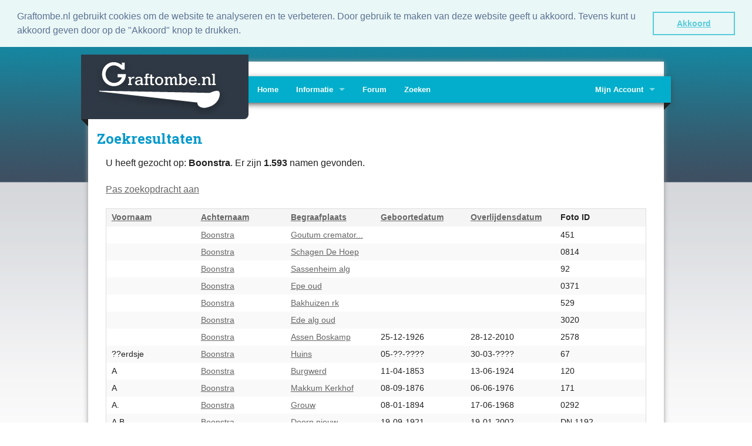

--- FILE ---
content_type: text/html; charset=UTF-8
request_url: https://graftombe.nl/Names/search/surname/Boonstra/submit/true
body_size: 3984
content:
<!DOCTYPE html>
<!--[if lt IE 7]>      <html class="no-js lt-ie9 lt-ie8 lt-ie7"> <![endif]-->
<!--[if IE 7]>         <html class="no-js lt-ie9 lt-ie8"> <![endif]-->
<!--[if IE 8]>         <html class="no-js lt-ie9"> <![endif]-->
<!--[if gt IE 8]><!--> <html class="no-js"> <!--<![endif]-->
<head>
    <meta charset="utf-8" />

<!-- Set the viewport width to device width for mobile -->
<meta name="viewport" content="width=device-width" />

<link rel="stylesheet" type="text/css" href="https://static.graftombe.nl/v2/css/pager.css" />
<title>Graftombe.nl - Zoeken naar: Boonstra</title>

<link href='https://fonts.googleapis.com/css?family=Roboto+Slab:400,700' rel='stylesheet' type='text/css'>

<link rel="shortcut icon" type="image/x-icon" href="/images/favicon.ico" />
<link rel="apple-touch-icon" href="/images/apple/apple-touch-icon.png" />

<!-- Foundation 3 for IE 8 and earlier -->
<!--[if lte IE 8]>
<link rel="stylesheet" type="text/css" href="https://static.graftombe.nl/v2/lib/foundation4/css/normalize.css" />
<link rel="stylesheet" type="text/css" href="https://static.graftombe.nl/v2/lib/foundation3/css/foundation.css" />
<link rel="stylesheet" type="text/css" href="https://static.graftombe.nl/v2/css/app-3.css" />
<script type="text/javascript" src="https://static.graftombe.nl/v2/lib/foundation3/js/modernizr.foundation.js"></script>
<script type="text/javascript" src="https://static.graftombe.nl/v2/lib/foundation3/js/jquery.js"></script>
<![endif]-->
<!--[if lte IE 7]>
<script type="text/javascript" src="https://static.graftombe.nl/v2/js/ie7-boxfix.js"></script>
<![endif]-->
<!-- Foundation 4 for IE 9 and earlier -->
<!--[if gt IE 8]><!-->
<link rel="stylesheet" type="text/css" href="https://static.graftombe.nl/v2/lib/foundation4/css/normalize.css" />
<link rel="stylesheet" type="text/css" href="https://static.graftombe.nl/v2/css/app.css" />
<script type="text/javascript" src="https://static.graftombe.nl/v2/lib/foundation4/js/vendor/custom.modernizr.js"></script>

<script>
    document.write('<script src="https://static.graftombe.nl/v2/lib/foundation4/js/vendor/' +
        ('__proto__' in {} ? 'zepto' : 'jquery') +
        '.js"><\/script>')
</script>

<!--<![endif]-->

<link rel="stylesheet" type="text/css" href="https://static.graftombe.nl/v2/css/graftombe.css" />
<meta name="format-detection" content="telephone=no" />

<link rel="stylesheet" type="text/css" href="//cdnjs.cloudflare.com/ajax/libs/cookieconsent2/3.0.3/cookieconsent.min.css" />
<script src="//cdnjs.cloudflare.com/ajax/libs/cookieconsent2/3.0.3/cookieconsent.min.js"></script>
<link rel="stylesheet" type="text/css" href="//cdnjs.cloudflare.com/ajax/libs/cookieconsent2/3.0.3/cookieconsent.min.css" />
<script src="//cdnjs.cloudflare.com/ajax/libs/cookieconsent2/3.0.3/cookieconsent.min.js"></script>
<script>
window.addEventListener("load", function(){
window.cookieconsent.initialise({
  "palette": {
    "popup": {
      "background": "#eaf7f7",
      "text": "#5c7291"
    },
    "button": {
      "background": "transparent",
      "text": "#56cbdb",
      "border": "#56cbdb"
    }
  },
  "showLink": false,
  "position": "top",
  "static": true,
  "content": {
    "message": "Graftombe.nl gebruikt cookies om de website te analyseren en te verbeteren.  Door gebruik te maken van deze website geeft u akkoord. Tevens kunt u akkoord geven door op de \"Akkoord\" knop te drukken.",
    "dismiss": "Akkoord"
  }
})});
</script>
</head>
<body>

<div id="container" class="">

<div class="row" style="height:25px;">
    <div class="large-9 hide-for-small columns">&nbsp;</div>
    <!-- <div class="large-3 small-12 columns">Change languge: NL | EN</div>-->
</div>

<div class="row shadow-left-right" id="container-shadow">


    <div id="header-home">

        <!-- Navigation -->
        
<!-- Logo -->
<div class="logo rounder-bottom-right column hide-for-small">
    <div class="corner-left" style="margin-top:110px;"></div>
    <a href="/site/index"><img src="https://static.graftombe.nl/v2/images/logo.png"/></a></div>

<div class="top-bar">
    <div class="corner-right hide-for-small" style="margin-top:45px;"></div>

    <ul class="title-area">
        <li class="name show-for-small"><a href="/">Graftombe.nl</a></li>
        <li class="toggle-topbar menu-icon"><a href="#"><span>Menu</span></a></li>
    </ul>

    <section class="top-bar-section">
        <ul class="left">
            <li><a href="/site/index">Home</a></li>
            <li class="has-dropdown"><a href="#">Informatie</a>
                <ul  class="dropdown">
                    <li><a href="/page/info">Algemeen</a></li>
                    <li><a href="/faq/index">FAQ</a></li>
                    <li><a href="/page/vrijwilligers">Vrijwilligers</a></li>
                    <li><a href="/page/bewerking">In bewerking</a></li>
                    <li><a href="/site/contact">Contact</a></li>
                </ul>
            </li>
            <li><a target="_blank" href="/forum">Forum</a></li>
            <li><a href="/names/search">Zoeken</a></li>

        </ul>


       <ul class="right">

            <li class="has-dropdown ">
                <a href="#">Mijn Account</a>
                <ul class="dropdown">
                    <li><a href="/photo_requests/show">Aanvraaglijst</a></li>
                    <li><a href="/NamesMonitor">Namenmonitor</a></li>
                    <li>
                        <a href="/site/login">Inloggen</a>                    </li>
                </ul>

            </li>

        </ul>
   </section>

</div>

    </div>

    <div class="row">
        <h1>Zoekresultaten</h1>
<div class="row">
    <p>

        U heeft gezocht op: <strong>Boonstra</strong>.
            
            
            
    Er zijn <strong>1.593</strong> namen gevonden.

    </p>
    <p>
        <a href="/Names/search/surname/Boonstra/submit/true?change=true">Pas zoekopdracht aan</a>
    </p>
</div>
<div class="row">
    <table class="large-12 twelve names-table">
    <thead>
            <tr>
                <th class="large-2 three"><a href="/names/search/surname/Boonstra/submit/true/birthdate_from//birthdate_until//deathdate_from//deathdate_until//sort/forename">Voornaam</a></th>
                <th class="large-2 three"><a href="/names/search/surname/Boonstra/submit/true/birthdate_from//birthdate_until//deathdate_from//deathdate_until//sort/surname">Achternaam</a></th>
                <th class="large-2 three"><a href="/names/search/surname/Boonstra/submit/true/birthdate_from//birthdate_until//deathdate_from//deathdate_until//sort/cat_name">Begraafplaats</a></th>
                <th class="large-2 two">
                    <span class="show-for-small"><a href="/names/search/surname/Boonstra/submit/true/birthdate_from//birthdate_until//deathdate_from//deathdate_until//sort/birthdate">Geb. datum</a></span>
                    <span class="hide-for-small"><a href="/names/search/surname/Boonstra/submit/true/birthdate_from//birthdate_until//deathdate_from//deathdate_until//sort/birthdate">Geboortedatum</a></span>
                </th>
                <th class="large-2 two">
                    <span class="show-for-small"><a href="/names/search/surname/Boonstra/submit/true/birthdate_from//birthdate_until//deathdate_from//deathdate_until//sort/deathdate">Ovl. datum</a></span>
                    <span class="hide-for-small"><a href="/names/search/surname/Boonstra/submit/true/birthdate_from//birthdate_until//deathdate_from//deathdate_until//sort/deathdate">Overlijdensdatum</a></span>
                </th>
                <th sclass="large-2 two">Foto ID            </tr>
        </thead>
        
              <tr>
           <td>
                    </td>
        <td>
            <a href="/names/info/505638/boonstra">Boonstra</a>        </td>
        <td>
            <a title="Goutum crematorium" href="/names/list/parent/921">Goutum cremator...</a>        </td>
        <td>
                    </td>
        <td>
                    </td>
        <td>
            451        </td>
    </tr>

              <tr>
           <td>
                    </td>
        <td>
            <a href="/names/info/1671464/boonstra">Boonstra</a>        </td>
        <td>
            <a title="Schagen De Hoep" href="/names/list/parent/1982">Schagen De Hoep</a>        </td>
        <td>
                    </td>
        <td>
                    </td>
        <td>
            0814        </td>
    </tr>

              <tr>
           <td>
                    </td>
        <td>
            <a href="/names/info/973705/boonstra">Boonstra</a>        </td>
        <td>
            <a title="Sassenheim alg" href="/names/list/parent/1410">Sassenheim alg</a>        </td>
        <td>
                    </td>
        <td>
                    </td>
        <td>
            92        </td>
    </tr>

              <tr>
           <td>
                    </td>
        <td>
            <a href="/names/info/549277/boonstra">Boonstra</a>        </td>
        <td>
            <a title="Epe oud" href="/names/list/parent/971">Epe oud</a>        </td>
        <td>
                    </td>
        <td>
                    </td>
        <td>
            0371        </td>
    </tr>

              <tr>
           <td>
                    </td>
        <td>
            <a href="/names/info/1693873/boonstra">Boonstra</a>        </td>
        <td>
            <a title="Bakhuizen rk" href="/names/list/parent/384">Bakhuizen rk</a>        </td>
        <td>
                    </td>
        <td>
                    </td>
        <td>
            529        </td>
    </tr>

              <tr>
           <td>
                    </td>
        <td>
            <a href="/names/info/1052358/boonstra">Boonstra</a>        </td>
        <td>
            <a title="Ede alg oud" href="/names/list/parent/1455">Ede alg oud</a>        </td>
        <td>
                    </td>
        <td>
                    </td>
        <td>
            3020        </td>
    </tr>

              <tr>
           <td>
                    </td>
        <td>
            <a href="/names/info/2334452/boonstra">Boonstra</a>        </td>
        <td>
            <a title="Assen Boskamp" href="/names/list/parent/2546">Assen Boskamp</a>        </td>
        <td>
            25-12-1926        </td>
        <td>
            28-12-2010        </td>
        <td>
            2578        </td>
    </tr>

              <tr>
           <td>
            ??erdsje        </td>
        <td>
            <a href="/names/info/468266/boonstra">Boonstra</a>        </td>
        <td>
            <a title="Huins" href="/names/list/parent/857">Huins</a>        </td>
        <td>
            05-??-????        </td>
        <td>
            30-03-????        </td>
        <td>
            67        </td>
    </tr>

              <tr>
           <td>
            A        </td>
        <td>
            <a href="/names/info/627140/boonstra">Boonstra</a>        </td>
        <td>
            <a title="Burgwerd" href="/names/list/parent/1074">Burgwerd</a>        </td>
        <td>
            11-04-1853        </td>
        <td>
            13-06-1924        </td>
        <td>
            120        </td>
    </tr>

              <tr>
           <td>
            A        </td>
        <td>
            <a href="/names/info/1783773/boonstra">Boonstra</a>        </td>
        <td>
            <a title="Makkum Kerkhof" href="/names/list/parent/2102">Makkum Kerkhof</a>        </td>
        <td>
            08-09-1876        </td>
        <td>
            06-06-1976        </td>
        <td>
            171        </td>
    </tr>

              <tr>
           <td>
            A.        </td>
        <td>
            <a href="/names/info/104877/boonstra">Boonstra</a>        </td>
        <td>
            <a title="Grouw" href="/names/list/parent/372">Grouw</a>        </td>
        <td>
            08-01-1894        </td>
        <td>
            17-06-1968        </td>
        <td>
            0292        </td>
    </tr>

              <tr>
           <td>
            A.B.        </td>
        <td>
            <a href="/names/info/853366/boonstra">Boonstra</a>        </td>
        <td>
            <a title="Doorn nieuw" href="/names/list/parent/1261">Doorn nieuw</a>        </td>
        <td>
            19-09-1921        </td>
        <td>
            19-01-2002        </td>
        <td>
            DN.1192        </td>
    </tr>

              <tr>
           <td>
            Aafje        </td>
        <td>
            <a href="/names/info/1586162/boonstra">Boonstra</a>        </td>
        <td>
            <a title="Appelscha trefkerk" href="/names/list/parent/1933">Appelscha trefk...</a>        </td>
        <td>
            26-03-1852        </td>
        <td>
            21-05-1925        </td>
        <td>
            27        </td>
    </tr>

              <tr>
           <td>
            Aafje        </td>
        <td>
            <a href="/names/info/1113078/boonstra">Boonstra</a>        </td>
        <td>
            <a title="Giethoorn" href="/names/list/parent/1418">Giethoorn</a>        </td>
        <td>
            18-09-1904        </td>
        <td>
            11-11-1977        </td>
        <td>
            GH 0918        </td>
    </tr>

              <tr>
           <td>
            Aafke        </td>
        <td>
            <a href="/names/info/2240003/boonstra">Boonstra</a>        </td>
        <td>
            <a title="Ezinge" href="/names/list/parent/2284">Ezinge</a>        </td>
        <td>
            04-10-1928        </td>
        <td>
            17-09-2013        </td>
        <td>
            248        </td>
    </tr>

              <tr>
           <td>
            Aafke        </td>
        <td>
            <a href="/names/info/102180/boonstra">Boonstra</a>        </td>
        <td>
            <a title="Siegerswoude" href="/names/list/parent/369">Siegerswoude</a>        </td>
        <td>
            09-01-1907        </td>
        <td>
            25-11-1980        </td>
        <td>
            120        </td>
    </tr>

              <tr>
           <td>
            Aafke        </td>
        <td>
            <a href="/names/info/322917/boonstra">Boonstra</a>        </td>
        <td>
            <a title="Oentsjerk" href="/names/list/parent/630">Oentsjerk</a>        </td>
        <td>
            23-06-1907        </td>
        <td>
            21-06-1967        </td>
        <td>
            620        </td>
    </tr>

              <tr>
           <td>
            Aafke        </td>
        <td>
            <a href="/names/info/161462/boonstra">Boonstra</a>        </td>
        <td>
            <a title="Ureterp kerk" href="/names/list/parent/455">Ureterp kerk</a>        </td>
        <td>
            23-04-1908        </td>
        <td>
            18-09-1994        </td>
        <td>
            557        </td>
    </tr>

              <tr>
           <td>
            Aafke        </td>
        <td>
            <a href="/names/info/1653987/boonstra">Boonstra</a>        </td>
        <td>
            <a title="Huizum" href="/names/list/parent/491">Huizum</a>        </td>
        <td>
            10-02-1922        </td>
        <td>
            09-04-2007        </td>
        <td>
            1224        </td>
    </tr>

              <tr>
           <td>
            Aafke        </td>
        <td>
            <a href="/names/info/212474/boonstra">Boonstra</a>        </td>
        <td>
            <a title="Veenwouden alg" href="/names/list/parent/522">Veenwouden alg</a>        </td>
        <td>
            21-02-1890        </td>
        <td>
            10-07-1971        </td>
        <td>
            387        </td>
    </tr>

              <tr>
           <td>
            Aafke Kornelis        </td>
        <td>
            <a href="/names/info/368093/boonstra">Boonstra</a>        </td>
        <td>
            <a title="Britswert" href="/names/list/parent/711">Britswert</a>        </td>
        <td>
            14-01-1864        </td>
        <td>
            08-01-1932        </td>
        <td>
            93        </td>
    </tr>

              <tr>
           <td>
            Aafko        </td>
        <td>
            <a href="/names/info/2003769/boonstra">Boonstra</a>        </td>
        <td>
            <a title="Aduard" href="/names/list/parent/2285">Aduard</a>        </td>
        <td>
            12-12-1928        </td>
        <td>
            16-02-1999        </td>
        <td>
            306        </td>
    </tr>

              <tr>
           <td>
            Aaltje        </td>
        <td>
            <a href="/names/info/653830/boonstra">Boonstra</a>        </td>
        <td>
            <a title="Menaldum  kerk" href="/names/list/parent/1114">Menaldum  kerk</a>        </td>
        <td>
            27-09-1896        </td>
        <td>
            15-07-1979        </td>
        <td>
            414        </td>
    </tr>

              <tr>
           <td>
            Aaltje        </td>
        <td>
            <a href="/names/info/547338/boonstra">Boonstra</a>        </td>
        <td>
            <a title="Wouterswoude kerk" href="/names/list/parent/969">Wouterswoude ke...</a>        </td>
        <td>
            27-09-1904        </td>
        <td>
            27-10-1986        </td>
        <td>
            237        </td>
    </tr>

              <tr>
           <td>
            Aaltje        </td>
        <td>
            <a href="/names/info/2037531/boonstra">Boonstra</a>        </td>
        <td>
            <a title="Jubbega" href="/names/list/parent/2332">Jubbega</a>        </td>
        <td>
            20-05-1896        </td>
        <td>
            02-11-1975        </td>
        <td>
            119        </td>
    </tr>

              <tr>
           <td>
            Aaltje        </td>
        <td>
            <a href="/names/info/130867/boonstra">Boonstra</a>        </td>
        <td>
            <a title="Roordahuizum kerk" href="/names/list/parent/412">Roordahuizum ke...</a>        </td>
        <td>
            02-10-1853        </td>
        <td>
            11-06-1934        </td>
        <td>
            094        </td>
    </tr>

              <tr>
           <td>
            Aaltje        </td>
        <td>
            <a href="/names/info/226886/boonstra">Boonstra</a>        </td>
        <td>
            <a title="Slappeterp" href="/names/list/parent/539">Slappeterp</a>        </td>
        <td>
            28-12-1913        </td>
        <td>
            29-07-1988        </td>
        <td>
            17        </td>
    </tr>

              <tr>
           <td>
            Aaltje        </td>
        <td>
            <a href="/names/info/457550/boonstra">Boonstra</a>        </td>
        <td>
            <a title="Stiens" href="/names/list/parent/841">Stiens</a>        </td>
        <td>
            08-05-1896        </td>
        <td>
            05-08-1965        </td>
        <td>
            220        </td>
    </tr>

              <tr>
           <td>
            Aaltje        </td>
        <td>
            <a href="/names/info/207951/boonstra">Boonstra</a>        </td>
        <td>
            <a title="St.Jacobiparochie" href="/names/list/parent/517">St.Jacobiparoch...</a>        </td>
        <td>
            08-08-1893        </td>
        <td>
            14-02-1975        </td>
        <td>
            131        </td>
    </tr>

              <tr>
           <td>
            Aaltje        </td>
        <td>
            <a href="/names/info/1102424/boonstra">Boonstra</a>        </td>
        <td>
            <a title="Soest alg" href="/names/list/parent/1495">Soest alg</a>        </td>
        <td>
            29-11-1884        </td>
        <td>
            30-06-1977        </td>
        <td>
            DSC02582        </td>
    </tr>
    </table>
</div>

<div id="pager" class="large-12 twelve" style="text-align: center">

    <ul id="yw0" class="yiiPager"><li class="first hidden"><a href="/names/search/surname/Boonstra/submit/true/birthdate_from//birthdate_until//deathdate_from//deathdate_until">&lt;&lt; Eerste</a></li>
<li class="previous hidden"><a href="/names/search/surname/Boonstra/submit/true/birthdate_from//birthdate_until//deathdate_from//deathdate_until">&lt; Vorige</a></li>
<li class="page selected"><a href="/names/search/surname/Boonstra/submit/true/birthdate_from//birthdate_until//deathdate_from//deathdate_until">1</a></li>
<li class="page"><a href="/names/search/surname/Boonstra/submit/true/birthdate_from//birthdate_until//deathdate_from//deathdate_until//page/2">2</a></li>
<li class="page"><a href="/names/search/surname/Boonstra/submit/true/birthdate_from//birthdate_until//deathdate_from//deathdate_until//page/3">3</a></li>
<li class="page"><a href="/names/search/surname/Boonstra/submit/true/birthdate_from//birthdate_until//deathdate_from//deathdate_until//page/4">4</a></li>
<li class="page"><a href="/names/search/surname/Boonstra/submit/true/birthdate_from//birthdate_until//deathdate_from//deathdate_until//page/5">5</a></li>
<li class="page"><a href="/names/search/surname/Boonstra/submit/true/birthdate_from//birthdate_until//deathdate_from//deathdate_until//page/6">6</a></li>
<li class="page"><a href="/names/search/surname/Boonstra/submit/true/birthdate_from//birthdate_until//deathdate_from//deathdate_until//page/7">7</a></li>
<li class="next"><a href="/names/search/surname/Boonstra/submit/true/birthdate_from//birthdate_until//deathdate_from//deathdate_until//page/2">Volgende &gt;</a></li>
<li class="last"><a href="/names/search/surname/Boonstra/submit/true/birthdate_from//birthdate_until//deathdate_from//deathdate_until//page/54">Laatste &gt;&gt;</a></li></ul></div>

<p class="panel">
    *    Gegevens van recent overleden personen worden niet weergeven op het openbare gedeelte van graftombe.nl. klik <a href="/site/login">hier</a> om in te loggen.</p>

    </div>

</div>

<footer>
    <div class="large-12">
        <div class="row">
            <div class="large-6 small-6 six columns">
                <p>&copy; Copyright Graftombe.nl.</p>
            </div>


        </div>
    </div>
</footer>


</div>

<!-- Foundation 3 for IE 8 and earlier -->
<!--[if lte IE 8]>
<script type="text/javascript" src="https://static.graftombe.nl/v2/lib/foundation3/js/foundation.min.js"></script>
<script type="text/javascript" src="https://static.graftombe.nl/v2/lib/foundation3/js/app.js"></script>


<![endif]-->
<!-- Foundation 4 for IE 9 and later -->
<!--[if gt IE 8]><!-->
<script type="text/javascript" src="https://static.graftombe.nl/v2/lib/foundation4/js/foundation.min.js"></script>
<script type="text/javascript" src="https://static.graftombe.nl/v2/lib/foundation4/js/foundation/foundation.topbar.js"></script>
<script>
    $(document).foundation();
</script>
<!--<![endif]-->

<!-- End Footer -->

<!-- Global site tag (gtag.js) - Google Analytics -->
<script async src="https://www.googletagmanager.com/gtag/js?id=UA-379403-1"></script>
<script>
  window.dataLayer = window.dataLayer || [];
  function gtag(){dataLayer.push(arguments);}
  gtag('js', new Date());

  gtag('config', 'UA-379403-1', { 'anonymize_ip': true });
</script>


</body>
</html>